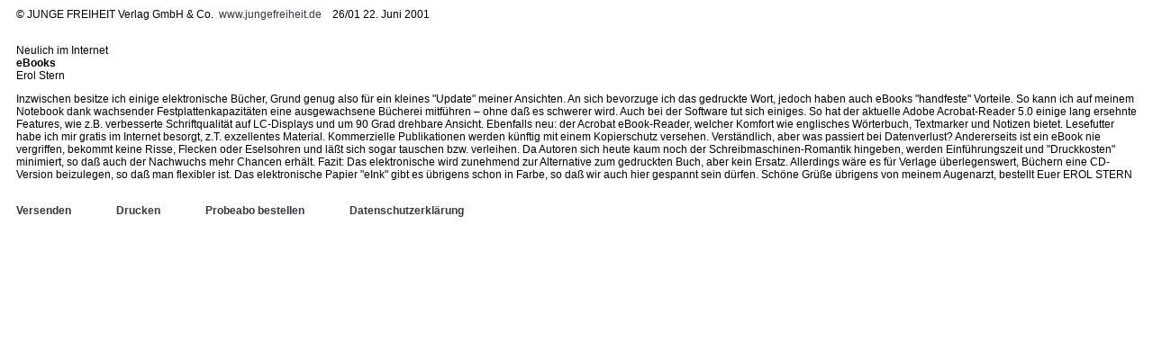

--- FILE ---
content_type: text/html
request_url: https://jf-archiv.de/archiv01/261yy53.htm
body_size: 1869
content:
<!DOCTYPE html PUBLIC "-//W3C//DTD HTML 4.0 Transitional//EN" "http://www.w3.org/TR/REC-html40/loose.dtd">
<html>
<head>
<title>22.06.01 / eBooks</title>
<link rel="stylesheet" type="text/css" href="https://fraktal.com/jf_include/screen.css">
</head>
<script type="text/javascript" src="https://fraktal.com/jf_include/functions.js" language="javascript"></script><body bgcolor="#FFFFFF">
<div align="center"><center>

<table border="0" cellpadding="0" width="600" bgcolor="#FFFFFF" bordercolor="#FFFFFF" bordercolorlight="#FFFFFF" bordercolordark="#FFFFFF" cellspacing="0">
<tr>
<td width="1" bgcolor="#FFFFFF"></td>
    <td width="5" bgcolor="#FFFFFF"></td>
    <td bgcolor="#FFFFFF" valign="top" align="center"><p align="center">&copy;<font face="Arial" size="1"> JUNGE FREIHEIT Verlag GmbH &amp; Co.&nbsp; <a href="http://www.jungefreiheit.de" target="_blank">www.jungefreiheit.de</a> &nbsp;&nbsp; 26/01 22. Juni 2001 </font></p></td>
    <td width="5" bgcolor="#FFFFFF"></td>
    <td width="1" bgcolor="#FFFFFF"></td>
  </tr>
<tr>
<td width="1" valign="top" bgcolor="#990100" bordercolor="#FFFFFF" bordercolorlight="#FFFFFF" bordercolordark="#FFFFFF"><img src="linie2.jpg" width="1" height="1"></td>
    <td width="5" bgcolor="#FFFFFF" bordercolor="#FFFFFF" bordercolorlight="#FFFFFF" bordercolordark="#FFFFFF">&nbsp; </td>
    <td bgcolor="#FFFFCE" valign="top" align="left" bordercolor="#FFFFFF" bordercolorlight="#FFFFFF" bordercolordark="#FFFFFF" width="590">
<br><font face="Arial" size="2">
Neulich im Internet<br><b>eBooks</b><br>
Erol Stern

<p>Inzwischen besitze ich einige elektronische B&uuml;cher, Grund genug also f&uuml;r ein kleines
"Update" meiner Ansichten. An sich bevorzuge ich das gedruckte Wort, jedoch
haben auch eBooks "handfeste" Vorteile. So kann ich auf meinem Notebook dank
wachsender Festplattenkapazit&auml;ten eine ausgewachsene B&uuml;cherei mitf&uuml;hren &#150; ohne
da&szlig; es schwerer wird. Auch bei der Software tut sich einiges. So hat der aktuelle Adobe
Acrobat-Reader 5.0 einige lang ersehnte Features, wie z.B. verbesserte Schriftqualit&auml;t
auf LC-Displays und um 90 Grad drehbare Ansicht. Ebenfalls neu: der Acrobat eBook-Reader,
welcher Komfort wie englisches W&ouml;rterbuch, Textmarker und Notizen bietet. Lesefutter habe
ich mir gratis im Internet besorgt, z.T. exzellentes Material. Kommerzielle Publikationen
werden k&uuml;nftig mit einem Kopierschutz versehen. Verst&auml;ndlich, aber was passiert bei
Datenverlust? Andererseits ist ein eBook nie vergriffen, bekommt keine Risse, Flecken oder
Eselsohren und l&auml;&szlig;t sich sogar tauschen bzw. verleihen. Da Autoren sich heute kaum noch
der Schreibmaschinen-Romantik hingeben, werden Einf&uuml;hrungszeit und
"Druckkosten" minimiert, so da&szlig; auch der Nachwuchs mehr Chancen erh&auml;lt. Fazit:
Das elektronische wird zunehmend zur Alternative zum gedruckten Buch, aber kein Ersatz.
Allerdings w&auml;re es f&uuml;r Verlage &uuml;berlegenswert, B&uuml;chern eine CD-Version beizulegen, so
da&szlig; man flexibler ist. Das elektronische Papier "eInk" gibt es &uuml;brigens schon
in Farbe, so da&szlig; wir auch hier gespannt sein d&uuml;rfen. Sch&ouml;ne Gr&uuml;&szlig;e &uuml;brigens von
meinem Augenarzt, bestellt Euer EROL STERN </p>

</font>

    <hr>
</td>
    <td width="5" bgcolor="#FFFFFF" bordercolor="#FFFFFF" bordercolorlight="#FFFFFF" bordercolordark="#FFFFFF">&nbsp; </td>
    <td width="1" valign="top" bgcolor="#990100" bordercolor="#FFFFFF" bordercolorlight="#FFFFFF" bordercolordark="#FFFFFF"><img src="linie2.jpg" width="1" height="1"></td>
  </tr>
</table>
</center></div>
<div align="center">
  <center>
  <table border="0" width="600"><tr>
<td width="80">
      <form name="formular">
    <input type="hidden" name="Textfeld" size="20"><script type="text/javascript">
		<!--
		var adr = window.location.href
		document.formular.Textfeld.value = adr
		//-->
		</script><a href="javascript:senden()">Versenden</a>
      </form>
      </td>
      <td width="116" valign="baseline">
&nbsp;
<a href="javascript:window.print()">Ausdrucken</a>
      </td>
      <td width="256" valign="baseline">
<a href="http://www.jungefreiheit.de/p_abo/aboprobe.htm" target="_blank">Probeabo bestellen</a>
      </td>
    </tr></table>
</center>
</div>

</body>
</html>
